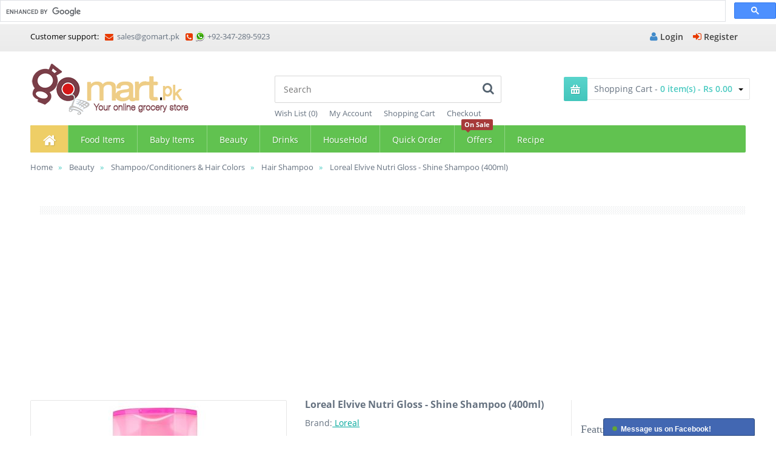

--- FILE ---
content_type: text/html; charset=utf-8
request_url: http://gomart.pk/loreal-elvive-nutri-gloss-shine-shampoo-400ml-pakistan.html
body_size: 14946
content:



<!DOCTYPE html>
<!--[if IE 7]> <html lang="en" class="ie7 responsive"> <![endif]-->  
<!--[if IE 8]> <html lang="en" class="ie8 responsive"> <![endif]-->  
<!--[if IE 9]> <html lang="en" class="ie9 responsive"> <![endif]-->  
<!--[if !IE]><!--> <html lang="en" class="responsive"> <!--<![endif]-->  
<head>
                                <meta property="og:title" content="Loreal Elvive Nutri Gloss - Shine Shampoo (400ml)" />
                                <meta property="og:type" content="website" />
                                <meta property="og:site_name" content="Gomart.pk" />
                                <meta property="og:image" content="http://gomart.pk/image/data/incoming/media/catalog/product/cache/1/image/9df78eab33525d08d6e5fb8d27136e95/l/_/loreal-elvive-nutri-gloss-shine-shampoo-400ml-gomart-pakistan-865.jpg" />
                                <meta property="og:url" content="http://gomart.pk/loreal-elvive-nutri-gloss-shine-shampoo-400ml-pakistan.html" />
                                <meta property="og:description" content="Buy Loreal Elvive Nutri Gloss - Shine Shampoo (400Ml) online only on Gomart Pakistan- Best online Grocery shopping Pakistan The L'OrÃ©al laboratories have incorporated two active ingredients into the Nutri-Gloss Light formula - Pearl Protein* + Citrus, th" />
                                <meta property="twitter:card" content="product" />
                                <meta property="twitter:image" content="http://gomart.pk/image/cache/data/incoming/media/catalog/product/cache/1/image/9df78eab33525d08d6e5fb8d27136e95/l/_/loreal-elvive-nutri-gloss-shine-shampoo-400ml-gomart-pakistan-865-500x500.jpg" />
                                <meta property="twitter:image:width" content="500" />
                                <meta property="twitter:image:height" content="500" />
                                <meta property="twitter:description" content="Buy Loreal Elvive Nutri Gloss - Shine Shampoo (400Ml) online only on Gomart Pakistan- Best online Grocery shopping Pakistan The L'OrÃ©al laboratories have incorporated two active ingredients into the Nutri-Gloss Light formula - Pearl Protein* + Citrus, th" />
                                <meta property="twitter:label1" content="Price:" />
                                <meta property="twitter:data1" content="Rs 620.00" />
                                <meta property="twitter:label2" content="Availability:" />
                                <meta property="twitter:data2" content="In Stock" />
                                            
	<title>Loreal Elvive Nutri Gloss - Shine Shampoo (400ml) - Hair Shampoo | Gomart.pk</title>
	<base href="http://gomart.pk/" />
	<meta charset="utf-8">
	<meta http-equiv="X-UA-Compatible" content="IE=edge,chrome=1" />
		<meta name="viewport" content="width=device-width, initial-scale=1.0">
			<meta name="description" content="Buy Loreal Elvive Nutri Gloss - Shine Shampoo (400Ml) online only on Gomart Pakistan- Best online Grocery shopping Pakistan The L'OrÃ©al laboratories have incorporated two active ingredients into the Nutri-Gloss Light formula - Pearl Protein* + Citrus, th" />
			<meta name="keywords" content="Loreal Elvive Nutri Gloss - Shine Shampoo (400Ml) Gomart, karachi, pakistan, online shopping, free home delivery, online grocery shopping, best value, Pakistan Buy Loreal Elvive Nutri Gloss - Shine Shampoo (400Ml) loreal elvive nutri gloss shine shampoo (" />
			<link href="http://gomart.pk/image/data/Untitled-1.png" rel="icon" />
			
<!-- * = * -->
<link href="http://gomart.pk/loreal-elvive-nutri-gloss-shine-shampoo-400ml-pakistan.html" rel="canonical" />
<!-- * = * -->
			
		
<!-- * = * -->
<link href="http://gomart.pk/index.php?route=product/amp_product&amp;product_id=865" rel="amphtml" />
<!-- * = * -->
			
	        <link rel="stylesheet" type="text/css" href="catalog/view/theme/vitalia/css/bootstrap.css" />
<link rel="stylesheet" type="text/css" href="catalog/view/theme/vitalia/css/bootstrap-theme.css" />
<link rel="stylesheet" type="text/css" href="catalog/view/theme/vitalia/css/stylesheet.css" />
<link rel="stylesheet" type="text/css" href="catalog/view/theme/vitalia/css/responsive.css" />
<link rel="stylesheet" type="text/css" href="catalog/view/theme/vitalia/css/slider.css" />
<link rel="stylesheet" type="text/css" href="catalog/view/theme/vitalia/css/camera_slider.css" />
<link rel="stylesheet" type="text/css" href="catalog/view/theme/vitalia/css/blog.css" />
<link rel="stylesheet" type="text/css" href="catalog/view/theme/vitalia/css/menu.css" />
<link rel="stylesheet" type="text/css" href="catalog/view/theme/vitalia/css/filter_product.css" />
<link rel="stylesheet" type="text/css" href="catalog/view/theme/vitalia/css/font-awesome.min.css" />
<link rel="stylesheet" type="text/css" href="catalog/view/theme/vitalia/css/magnific-popup.css" />
<link rel="stylesheet" type="text/css" href="catalog/view/theme/vitalia/css/jquery-ui.css" />
<link rel="stylesheet" type="text/css" href="catalog/view/theme/vitalia/css/custom_color.css.php?body_font_text=&body_font_links=&body_font_links_hover=&body_price_text=&body_background_color=ffffff&top_bar_text=404040&top_bar_background_gradient_top=f0f0f0&top_bar_background_gradient_bottom=ebebeb&top_menu_links=&top_cart_icon_background_gradient_top=&top_cart_icon_background_gradient_bottom=&top_cart_block_price=&top_background_color=&menu_main_links=&menu_background_gradient_top=61c250&menu_background_gradient_bottom=61c250&menu_hover_background_gradient_top=EECE66&menu_hover_background_gradient_bottom=EECE66&vertical_menu_heading_text=&vertical_menu_heading_background_gradient_top=&vertical_menu_heading_background_gradient_bottom=&slider_bullets_background_color=&slider_bullet_active_background_color=&slider_background_color=&header_background_color=&header_border_bottom_color=&sale_color_text=&sale_background_gradient_top=&sale_background_gradient_bottom=&ratings_background_gradient_top=&ratings_background_gradient_bottom=&ratings_active_background_gradient_top=&ratings_active_background_gradient_bottom=&buttons_color_text=&buttons_background_gradient_top=&buttons_background_gradient_bottom=&second_buttons_color_text=&second_buttons_background_gradient_top=&second_buttons_background_gradient_bottom=&carousel_buttons_background_gradient_top=&carousel_buttons_background_gradient_bottom=&carousel_bullets_background_gradient_top=&carousel_bullets_background_gradient_bottom=&carousel_active_bullets_background_gradient_top=&carousel_active_bullets_background_gradient_bottom=&customfooter_color_text=&customfooter_color_heading=&customfooter_color_icon_heading=&customfooter_color_icon_contact_us=&customfooter_border_color=&customfooter_background_color=&footer_color_text=&footer_color_bullets=&footer_color_heading=&footer_background_color=&font_status=1&body_font=Open+Sans&categories_bar_font=Open+Sans&headlines_font=ABeeZee&button_font=Open+Sans&body_font_px=14&body_font_weight=5&body_font_smaller_px=13&categories_bar_weight=4&categories_bar_px=14&headlines_weight=4&headlines_px=18&footer_headlines_weight=4&footer_headlines_px=18&page_name_weight=6&page_name_px=30&button_font_weight=6&button_font_px=13&custom_price_weight=4&custom_price_px=24&custom_price_px_medium=18&custom_price_px_small=16&custom_price_px_old_price=16" />
	<style type="text/css">@font-face{font-family:'Open Sans';font-style:normal;font-weight:300;src:local('Open Sans Light'),local('OpenSans-Light'),url(https://themes.googleusercontent.com/static/fonts/opensans/v8/DXI1ORHCpsQm3Vp6mXoaTXhCUOGz7vYGh680lGh-uXM.woff) format('woff')}@font-face{font-family:'Open Sans';font-style:normal;font-weight:400;src:local('Open Sans'),local('OpenSans'),url(https://themes.googleusercontent.com/static/fonts/opensans/v8/cJZKeOuBrn4kERxqtaUH3T8E0i7KZn-EPnyo3HZu7kw.woff) format('woff')}@font-face{font-family:'Open Sans';font-style:normal;font-weight:600;src:local('Open Sans Semibold'),local('OpenSans-Semibold'),url(https://themes.googleusercontent.com/static/fonts/opensans/v8/MTP_ySUJH_bn48VBG8sNSnhCUOGz7vYGh680lGh-uXM.woff) format('woff')}@font-face{font-family:'Open Sans';font-style:normal;font-weight:700;src:local('Open Sans Bold'),local('OpenSans-Bold'),url(https://themes.googleusercontent.com/static/fonts/opensans/v8/k3k702ZOKiLJc3WVjuplzHhCUOGz7vYGh680lGh-uXM.woff) format('woff')}.breadcrumb .container>div{padding-left:23%;margin-left:30px;height:82px}.breadcrumbb .container>div{padding:14px 0 24px;position:relative;font-size:13px}#top .container-megamenu .container{padding-left:0}#top .container-megamenu .container a{font-size:14px;padding:13px 20px 10px 21px}.vertical #menuHeading{position:relative;z-index:4;margin-top:-45px}.vertical .megamenuToogle-wrapper .container{height:45px;padding:9px 20px 5px!important}.inner-page .vertical #menuHeading{margin-top:-112px}@media (max-width:1100px){.responsive #top .container-megamenu .search{display:none}}@media (max-width:960px){.responsive #top .container-megamenu .container{padding-left:0}.responsive .vertical #menuHeading{margin-top:30px!important}.responsive .breadcrumb .container>div{padding-left:0;margin-left:0;height:auto}}@media (max-width:768px){.responsive .vertical #menuHeading{margin-top:20px!important}}</style>
		<style type="text/css">
												 
		header { background-image:url(image/subtle_patterns/debut_light.png);background-position:top center;background-repeat:repeat !important;background-attachment:fixed !important; }
																	</style>
					<link rel="stylesheet" type="text/css" href="assets/css/0-12c0f19fcd4d2ec58d6ea933087181e5-gomart-combined-757f55651cfe2189a62d3b4bd848c97b.css" media="screen" />
				<style type="text/css">
		.standard-body .full-width .container {
			max-width: 1220px;
					}
		.standard-body .fixed .background,
		.main-fixed {
			max-width: 1180px;
					}
	</style>
	    <script type="text/javascript">
            window.ss_ajax='http://gomart.pk/index.php?route=product/product/ss_autocomplete';
            window.ss_thumbh='260';
            window.ss_prod_title="Matching Products:";
            window.ss_cat_title="Matching Categories:";
            </script>
        <script type="text/javascript" src="catalog/view/theme/vitalia/js/jquery.min.js"></script>
<script type="text/javascript" src="catalog/view/theme/vitalia/js/jquery-migrate-1.2.1.min.js"></script>
<script type="text/javascript" src="catalog/view/theme/vitalia/js/jquery-ui.min.js"></script>
<script type="text/javascript" src="catalog/view/theme/vitalia/js/bootstrap.min.js"></script>
<script type="text/javascript" src="catalog/view/theme/vitalia/js/twitter-bootstrap-hover-dropdown.js"></script>
<script type="text/javascript" src="catalog/view/theme/vitalia/js/camera.min.js"></script>
<script type="text/javascript" src="catalog/view/theme/vitalia/js/products.js"></script>
<script type="text/javascript" src="catalog/view/theme/vitalia/js/common.min.js"></script>
<script type="text/javascript" src="catalog/view/theme/vitalia/js/jquery.cookie.js"></script>
<script type="text/javascript" src="catalog/view/theme/vitalia/js/ss_autocomplete.js"></script>
<script type="text/javascript" src="catalog/view/theme/vitalia/js/jquery.magnific-popup.min.js"></script>
<script type="text/javascript" src="catalog/view/theme/vitalia/js/jquery.themepunch.plugins.min.js"></script>
<script type="text/javascript" src="catalog/view/theme/vitalia/js/jquery.themepunch.revolution.min.js"></script>
<script type="text/javascript" src="catalog/view/theme/vitalia/js/jquery.elevateZoom-3.0.3.min.js"></script>
	<script type="text/javascript">
	var transition = 'slide';
	var animation_time = 500;
	var checkout_text = 'Checkout';
	var continue_shopping_text = 'Continue shopping';
	var checkout_url = 'http://gomart.pk/index.php?route=checkout/simplecheckout';
	var responsive_design = 'yes';
	</script>
			<script type="text/javascript" src="catalog/view/javascript/jquery/tabs.js"></script>
				<script type="text/javascript" src="catalog/view/javascript/jquery/colorbox/jquery.colorbox-min.js"></script>
				<script type="text/javascript" src="catalog/view/javascript/jquery/jquery.pricematchreveal.js"></script>
				<script type="text/javascript" src="catalog/view/javascript/jquery/fancybox/jquery.fancybox.js"></script>
				<script type="text/javascript" src="catalog/view/javascript/productbundles/pb_timepicker.js"></script>
				<script type="text/javascript" src="catalog/view/javascript/productbundles/pb_ajaxupload.js"></script>
				<script type="text/javascript" src="catalog/view/javascript/productbundles/fancybox/jquery.fancybox.pack.js"></script>
					<script>
  (function(i,s,o,g,r,a,m){i['GoogleAnalyticsObject']=r;i[r]=i[r]||function(){
  (i[r].q=i[r].q||[]).push(arguments)},i[r].l=1*new Date();a=s.createElement(o),
  m=s.getElementsByTagName(o)[0];a.async=1;a.src=g;m.parentNode.insertBefore(a,m)
  })(window,document,'script','//gomart.pk/catalog/analytics.js','ga');

  ga('create', 'UA-50804133-1', 'gomart.pk');
  ga('send', 'pageview');

</script>    
	<!--[if lt IE 9]>
		<script src="http://html5shim.googlecode.com/svn/trunk/html5.js"></script>
		<script src="catalog/view/theme/vitalia/js/respond.min.js"></script>
	<![endif]-->
			<style type="text/css">
            ul.ui-autocomplete { width:200px }
            ul.ui-autocomplete li.ui-menu-divider { height:15px; border:0; }
            ul.ui-autocomplete li { overflow:hidden }
            .ui-corner-all { border:1px solid transparent; }
            ul li.ss-item a { height: 90px; }
            ul li.ss-item a b { text-decoration:none; }
            ul li.ss-item a img { float:left;margin-right:5px;vertical-align:middle; width:70px !important; height:70px !important; }
            ul li.ssdivver {margin-top:10px;float:left;width:100%}
            div.dym-sugg {}
            div.dym-sugg a {font-style:italic;font-size:150%;}
            </style>
							<script data-ad-client="ca-pub-4155569742305621" async src="https://pagead2.googlesyndication.com/pagead/js/adsbygoogle.js"></script>
				<script async src='https://cse.google.com/cse.js?cx=partner-pub-4155569742305621:w-d7ep3q6h0'></script>
	<script>			
function openYouTubeChannel() {
  // Check if the user is on an Android device
  if (/Android/i.test(navigator.userAgent)) {
    // Serve the Android deep link
    window.location.href = "intent://www.youtube.com/@discoutsoffers#Intent;package=com.google.android.youtube;scheme=https;end";
  }
  // Check if the user is on an iOS device
  else if (/iPhone|iPad|iPod/i.test(navigator.userAgent)) {
    // Serve the iOS deep link
    window.location.href = "vnd.youtube://www.youtube.com/@discoutsoffers";
  }
  // For all other devices, serve the desktop deep link
  else {
    window.location.href = "https://www.youtube.com/@discoutsoffers?sub_confirmation=1";
  }
  return false; // Prevent the link from navigating to the page URL
}				
	</script>	
	<style>
#container2{
  
	background-image: linear-gradient(to top, rgba(205, 156, 242, 0.40) 0%, rgba(246, 255, 255, 0.71) 100%);
	
	text-align: center;
	border-radius: 5px;
	margin: 3em auto;
	background: rgba(255, 255, 255, 0.95);
	padding: 1em;
	
	position: fixed;
	bottom: 0;
	right: 0;
	left: 0;
	top: 0;	
	
	
}

#container2 h2 {
	background: url(https://static.pexels.com/photos/5782/nature-flowers-vintage-plant.jpg);
		/*   الكود المسؤال عن اضافة شفافية للنص */
    -webkit-text-fill-color: transparent;
    -webkit-background-clip: text;
/* 	background-image: linear-gradient(to top, #cd9cf2 0%, #f6f3ff 100%); */
	font-family: 'Playfair Display', serif;
	background-repeat: no-repeat;
	background-attachment: fixed;
	background-size:cover;
	letter-spacing: 2px;
	font-size: 1.5em;
	margin: 0;
	    font-weight: 900;

	
	
}
#container2 p {
	font-family: 'Farsan', cursive;
	margin: 3px 0 1.5em 0;
	font-size: 1.3em;
	color: #7d7d7d;
}



#container2 a {
background-image: linear-gradient(to left, rgb(255 0 0 / 75%) 0%, rgb(255 0 64 / 86%) 100%);
    box-shadow: 0 9px 25px -5px #ffb4b4;
	font-family: 'Abel', sans-serif;
	padding: 0.5em 1.9em;
	margin: 2.3em 0 0 0;
	border-radius: 7px;
	font-size: 1.4em;
	cursor: pointer;
	color: #FFFFFF;
	font-size: 1em;
	outline: none;
	border: none;
	transition: 0.3s linear;

}
#container2 a:hover{transform: translatey(2px);}
#container2 a:active{transform: translatey(5px);}
	    
	</style>

				<link href="catalog/view/theme/default/stylesheet/facebookmessage.css" rel="stylesheet">
				<script src="catalog/view/javascript/facebookmessage.js" type="text/javascript"></script>
		

			<!-- * = * -->
						<!-- * = * -->
				
<meta name="pinterest" content=""/>  </head>	
<body>

				<script>
  window.fbAsyncInit = function() {
    FB.init({
      appId      : '1696355113951420',
      xfbml      : true,
      version    : 'v2.6'
    });
  };

  (function(d, s, id){
     var js, fjs = d.getElementsByTagName(s)[0];
     if (d.getElementById(id)) {return;}
     js = d.createElement(s); js.id = id;
     js.src = "//connect.facebook.net/en_US/sdk.js";
     fjs.parentNode.insertBefore(js, fjs);
   }(document, 'script', 'facebook-jssdk'));

  $(document).ready(function(){
    $('.facebook-plugin-content').hide();

    $('.chat-panel').click(function(){
      $('.facebook-plugin-content').toggle();
      $('.chat-panel').hide();
    });

    $(".facebookmessage").clickOff(function() {
        $('.chat-panel').show();
        $('.facebook-plugin-content').hide();
    });


  });

  $.fn.clickOff = function(callback, selfDestroy) {
    var clicked = false;
    var parent = this;
    var destroy = selfDestroy || true;
    
    parent.click(function() {
        clicked = true;
    });
    
    $(document).click(function(event) { 
        if (!clicked) {
            callback(parent, event);
        }
        if (destroy) {
            //parent.clickOff = function() {};
            //parent.off("click");
            //$(document).off("click");
            //parent.off("clickOff");
        };
        clicked = false;
    });
};




</script>
<div class="facebookmessage hidden-xs">
  
  <div  class="facebook-plugin-content">

    <div class="fb-page" data-href="facebook.com/gomart.pk" data-tabs="messages" data-width="250" data-height="300" data-small-header="true" data-adapt-container-width="true" data-hide-cover="false" data-show-facepile="true">
      <div class="fb-xfbml-parse-ignore"><blockquote cite="facebook.com/gomart.pk"></blockquote></div>
    </div>

  </div>


<div class="chat-panel">
	<div class="chat-content">
    <img class="online" src="catalog/view/theme/default/image/facebookmessage/da.png" width="20" height="22" width="9" height="9">Message us on Facebook!  </div>
</div>

</div>


		
<div class="gcse-searchbox-only"></div>
				
<div class="standard-body">
	<div id="main" class="">
		<div class="hover-product"></div>
		<!-- HEADER
	================================================== -->
<div id="header">
    <div class="visible-xs">
	    <!-- Top Bar -->
		<div id="top-bar" class="full-width">
			<div class="background-top-bar"></div>
			<div class="background">
				<div class="shadow"></div>
				<div class="pattern">
					<div class="container">
						<div class="row">
							<!-- Top Bar Left -->
							<div class="cxy">
								<!-- Welcome text -->
																	<div class="welcome-text"><a href="http://gomart.pk/login"><i class="icon-user"></i> Login</a></div>																	
							</div>
							
							<div class="abc"><div class="header_supportt">
                                								
                                <span><i class="icon-phone-sign"></i><a href="tel:+923472895923">+92-347-289-5923</a></span>
                                </div>
                            </div>
							
							<!-- Top Bar Right -->
							
						</div>
					</div>
				</div>
			</div>
		</div>
							
   </div>
	<div class="background-header"></div>
	<div class="slider-header">
		<!-- Top Bar -->
		<div id="top-bar" class="full-width hidden-xs">
			<div class="background-top-bar"></div>
			<div class="background">
				<div class="shadow"></div>
				<div class="pattern">
					<div class="container">
						<div class="row">
							<!-- Top Bar Left -->
							<div class="cxy">
								<!-- Welcome text -->
																	<div class="welcome-text"><a href="http://gomart.pk/login"><i class="icon-user"></i> Login</a><a href="http://gomart.pk/index.php?route=account/simpleregister"><i class="icon-signin"></i> Register</a></div>																	
							</div>
							
							<div class="abc"><div class="header_support">
                                Customer support: <span><a href="mailto:sales@gomart.pk"><i class="icon-envelope"></i> sales@gomart.pk</a></span>
								
                                <span><i class="icon-phone-sign"></i><img src="image/data/whatsapp.png" alt="whatsapp" style=" vertical-align: sub;"  width="18" height="18"/>  <a href="tel:+923472895923">+92-347-289-5923</a></span>
                                </div>
                            </div>
							
							<!-- Top Bar Right -->
							<div class="col-sm-6" id="top-bar-right">
															</div>
						</div>
					</div>
				</div>
			</div>
		</div>
		
		<!-- Top of pages -->
		<div id="top" class="full-width">
			<div class="background-top"></div>
			<div class="background">
				<div class="shadow"></div>
				<div class="pattern">
					<div class="container">
					<div id="notification"></div>
						<div class="row">
							<!-- Header Left -->
							<div class="col-sm-4" id="header-left">
																<!-- Logo -->
								<h2><a href="http://gomart.pk"><img src="http://gomart.pk/image/data/Untitled-13.png" title="Gomart.pk" alt="Gomart.pk"  width="270" height="85"/></a></h2>
															</div>
							
							<!-- Header Center -->
							<div class="col-sm-4" id="header-center">									
								<!-- Search -->
								<div id="search" class="search_form">
    <div class="button-search"></div>
    <input type="text" name="search" placeholder="Search" value="" />
  </div>
								
								
								<ul class="header-links hidden-xs">
									<li><a href="http://gomart.pk/wish-list" id="wishlist-total">Wish List (0)</a></li>
									<li><a href="http://gomart.pk/account">My Account</a></li>
									<li><a href="http://gomart.pk/cart">Shopping Cart</a></li>
									<li><a href="http://gomart.pk/index.php?route=checkout/simplecheckout">Checkout</a></li>
								</ul>
							</div>
							
							<!-- Header Right -->
							<div class="col-sm-4" id="header-right">
								<!-- Cart block -->
<div id="cart_block" class="dropdown">
	<div class="cart-heading dropdown-toogle" data-toggle="dropdown">
		<i class="cart-icon"><img src="catalog/view/theme/vitalia/img/icon-cart.png" alt="" width="39" height="39"></i> Shopping Cart - <span id="cart-total">0 item(s) - Rs 0.00</span> <b class="caret"></b>
	</div>
	<div class="dropdown-menu">
				<div class="empty">Your shopping cart is empty!</div>
			</div>
</div>
							</div>
						</div>
					</div>
					
					


<div class="container-megamenu container horizontal">
		<div id="megaMenuToggle">
		<div class="megamenuToogle-wrapper">
			<div class="megamenuToogle-pattern">
				<div class="container">
					<div><span></span><span></span><span></span></div>
					Categories				</div>
			</div>
		</div>
	</div>
		<div class="megamenu-wrapper">
		<div class="megamenu-pattern">
			<div class="container">
				<ul class="megamenu">
										<li class="home"><a href="http://gomart.pk"><i class="icon-home"></i></a></li>
															<li class=' with-sub-menu hover' ><p class='close-menu'></p><a href='http://gomart.pk/food-items' class='clearfix' ><span><strong>Food  Items</strong></span></a><div class="sub-menu" style="width:500px"><div class="content"><div class="row"><div class="col-sm-6"><div class="row"><div class="col-sm-12 hover-menu"><div class="menu"><ul><li><a href="http://gomart.pk/food-items/bakery-bread-and-eggs" onclick="window.location = 'http://gomart.pk/food-items/bakery-bread-and-eggs';" class="main-menu">Bakery Bread and Eggs</a></li><li><a href="http://gomart.pk/food-items/breakfast-cereals" onclick="window.location = 'http://gomart.pk/food-items/breakfast-cereals';" class="main-menu">Breakfast Cereals </a></li><li><a href="http://gomart.pk/food-items/chocolates-and-sweets" onclick="window.location = 'http://gomart.pk/food-items/chocolates-and-sweets';" class="main-menu">Chocolates &amp; Sweets</a></li><li><a href="http://gomart.pk/food-items/home-baking" onclick="window.location = 'http://gomart.pk/food-items/home-baking';" class="main-menu">Home baking</a></li><li><a href="http://gomart.pk/food-items/noodles-pasta" onclick="window.location = 'http://gomart.pk/food-items/noodles-pasta';" class="main-menu">Noodles/ Pasta</a></li><li><a href="http://gomart.pk/food-items/miscellaneouss" onclick="window.location = 'http://gomart.pk/food-items/miscellaneouss';" class="main-menu">Miscellaneouss</a></li><li><a href="http://gomart.pk/food-items/grain-daal-rice-wheat" onclick="window.location = 'http://gomart.pk/food-items/grain-daal-rice-wheat';" class="main-menu">Grain (Daal, Rice, Wheat)</a></li><li><a href="http://gomart.pk/food-items/canned-food" onclick="window.location = 'http://gomart.pk/food-items/canned-food';" class="main-menu">Canned Food</a></li></ul></div></div></div></div><div class="col-sm-6"><div class="row"><div class="col-sm-12 hover-menu"><div class="menu"><ul><li><a href="http://gomart.pk/food-items/oil-and-ghee" onclick="window.location = 'http://gomart.pk/food-items/oil-and-ghee';" class="main-menu">Oil &amp; Ghee</a><ul><li><a href="http://gomart.pk/food-items/oil-and-ghee/banaspati-ghee" onclick="window.location = 'http://gomart.pk/food-items/oil-and-ghee/banaspati-ghee';">Banaspati Ghee</a></li><li><a href="http://gomart.pk/food-items/oil-and-ghee/butter-ghee" onclick="window.location = 'http://gomart.pk/food-items/oil-and-ghee/butter-ghee';">Butter Ghee</a></li><li><a href="http://gomart.pk/food-items/oil-and-ghee/cooking-oil" onclick="window.location = 'http://gomart.pk/food-items/oil-and-ghee/cooking-oil';">Cooking Oil</a></li><li><a href="http://gomart.pk/food-items/oil-and-ghee/canola-oil" onclick="window.location = 'http://gomart.pk/food-items/oil-and-ghee/canola-oil';">Canola Oil</a></li><li><a href="http://gomart.pk/food-items/oil-and-ghee/corn-oil" onclick="window.location = 'http://gomart.pk/food-items/oil-and-ghee/corn-oil';">Corn Oil</a></li><li><a href="http://gomart.pk/food-items/oil-and-ghee/desi-ghee" onclick="window.location = 'http://gomart.pk/food-items/oil-and-ghee/desi-ghee';">Desi Ghee</a></li><li><a href="http://gomart.pk/food-items/oil-and-ghee/olive-oil" onclick="window.location = 'http://gomart.pk/food-items/oil-and-ghee/olive-oil';">Olive oil</a></li><li><a href="http://gomart.pk/food-items/oil-and-ghee/sunflower-oil" onclick="window.location = 'http://gomart.pk/food-items/oil-and-ghee/sunflower-oil';">Sunflower Oil</a></li></ul></li><li><a href="http://gomart.pk/food-items/raita-and-yogurt" onclick="window.location = 'http://gomart.pk/food-items/raita-and-yogurt';" class="main-menu">Raita &amp; yogurt</a></li><li><a href="http://gomart.pk/food-items/ready-to-cook" onclick="window.location = 'http://gomart.pk/food-items/ready-to-cook';" class="main-menu">Ready to Cook</a></li><li><a href="http://gomart.pk/food-items/sauce" onclick="window.location = 'http://gomart.pk/food-items/sauce';" class="main-menu">Sauce</a></li><li><a href="http://gomart.pk/food-items/spices" onclick="window.location = 'http://gomart.pk/food-items/spices';" class="main-menu">Spices </a></li><li><a href="http://gomart.pk/food-items/nuts-dry-fuits" onclick="window.location = 'http://gomart.pk/food-items/nuts-dry-fuits';" class="main-menu">Nuts, Dry Fuits</a></li><li><a href="http://gomart.pk/food-items/snacks-chips-and-biscuits" onclick="window.location = 'http://gomart.pk/food-items/snacks-chips-and-biscuits';" class="main-menu">Snacks/chips &amp; Biscuits</a></li><li><a href="http://gomart.pk/food-items/jams-jelly-cheese-spreads-and-desserts" onclick="window.location = 'http://gomart.pk/food-items/jams-jelly-cheese-spreads-and-desserts';" class="main-menu">Jams, Jelly, Cheese, Spreads &amp; Desserts</a></li></ul></div></div></div></div></div></div></div></li>
<li class=' with-sub-menu hover' ><p class='close-menu'></p><a href='http://gomart.pk/baby-items' class='clearfix' ><span><strong>Baby Items</strong></span></a><div class="sub-menu" style="width:250px"><div class="content"><div class="row"><div class="col-sm-12"><div class="row"><div class="col-sm-12 hover-menu"><div class="menu"><ul><li><a href="http://gomart.pk/baby-items/baby-diapers" onclick="window.location = 'http://gomart.pk/baby-items/baby-diapers';" class="main-menu">Baby Diapers </a></li><li><a href="http://gomart.pk/baby-items/baby-products/wipes" onclick="window.location = 'http://gomart.pk/baby-items/baby-products/wipes';" class="main-menu">Wipes</a></li><li><a href="http://gomart.pk/baby-items/baby-milk" onclick="window.location = 'http://gomart.pk/baby-items/baby-milk';" class="main-menu">Baby Milk</a></li><li><a href="http://gomart.pk/baby-items/baby-products/oil-and-powder" onclick="window.location = 'http://gomart.pk/baby-items/baby-products/oil-and-powder';" class="main-menu">Oil &amp; Powder</a></li><li><a href="http://gomart.pk/baby-items/baby-products/shampoo-lotion-soap-cologne" onclick="window.location = 'http://gomart.pk/baby-items/baby-products/shampoo-lotion-soap-cologne';" class="main-menu">Shampoo/ Lotion/ Soap/ Cologne </a></li><li><a href="http://gomart.pk/baby-items/baby-products/rash-cream-and-petroleum-jelly" onclick="window.location = 'http://gomart.pk/baby-items/baby-products/rash-cream-and-petroleum-jelly';" class="main-menu">Rash Cream &amp; Petroleum Jelly</a></li><li><a href="http://gomart.pk/baby-items/baby-products" onclick="window.location = 'http://gomart.pk/baby-items/baby-products';" class="main-menu">Baby Products</a></li><li><a href="http://gomart.pk/baby-items/gift-sets" onclick="window.location = 'http://gomart.pk/baby-items/gift-sets';" class="main-menu">Gift Sets</a></li></ul></div></div></div></div></div><div class="border"></div><div class="row"><div class="col-sm-4"></div></div></div></div></li>
<li class=' with-sub-menu hover' ><p class='close-menu'></p><a href='http://gomart.pk/beauty' class='clearfix' ><span><strong>Beauty</strong></span></a><div class="sub-menu" style="width:250px"><div class="content"><div class="row"><div class="col-sm-12"><div class="row"><div class="col-sm-12 hover-menu"><div class="menu"><ul><li><a href="http://gomart.pk/beauty/skin-care" onclick="window.location = 'http://gomart.pk/beauty/skin-care';" class="main-menu">Skin Care</a></li><li><a href="http://gomart.pk/beauty/oral-care" onclick="window.location = 'http://gomart.pk/beauty/oral-care';" class="main-menu">Oral Care</a></li><li><a href="http://gomart.pk/beauty/soap-and-hand-wash" onclick="window.location = 'http://gomart.pk/beauty/soap-and-hand-wash';" class="main-menu">Soap &amp; Hand Wash</a></li><li><a href="http://gomart.pk/beauty/men-care" onclick="window.location = 'http://gomart.pk/beauty/men-care';" class="main-menu">Men Care</a></li><li><a href="http://gomart.pk/beauty/feminine-care" onclick="window.location = 'http://gomart.pk/beauty/feminine-care';" class="main-menu">Feminine care</a></li><li><a href="http://gomart.pk/beauty/deodorants-and-perfumes" onclick="window.location = 'http://gomart.pk/beauty/deodorants-and-perfumes';" class="main-menu">Deodorants and perfumes </a></li><li><a href="http://gomart.pk/beauty/shampoo-conditioners-and-hair-colors" onclick="window.location = 'http://gomart.pk/beauty/shampoo-conditioners-and-hair-colors';" class="main-menu">Shampoo/Conditioners &amp; Hair Colors</a><ul><li><a href="http://gomart.pk/beauty/shampoo-conditioners-and-hair-colors/hair-color-and-dye" onclick="window.location = 'http://gomart.pk/beauty/shampoo-conditioners-and-hair-colors/hair-color-and-dye';">Hair Color &amp; Dye</a></li><li><a href="http://gomart.pk/beauty/shampoo-conditioners-and-hair-colors/hair-conditioner" onclick="window.location = 'http://gomart.pk/beauty/shampoo-conditioners-and-hair-colors/hair-conditioner';">Hair Conditioner</a></li><li><a href="http://gomart.pk/beauty/shampoo-conditioners-and-hair-colors/hair-oil-and-cream" onclick="window.location = 'http://gomart.pk/beauty/shampoo-conditioners-and-hair-colors/hair-oil-and-cream';">Hair Oil &amp; Cream</a></li><li><a href="http://gomart.pk/beauty/shampoo-conditioners-and-hair-colors/hair-shampoo" onclick="window.location = 'http://gomart.pk/beauty/shampoo-conditioners-and-hair-colors/hair-shampoo';">Hair Shampoo</a></li><li><a href="http://gomart.pk/beauty/shampoo-conditioners-and-hair-colors/hair-styling" onclick="window.location = 'http://gomart.pk/beauty/shampoo-conditioners-and-hair-colors/hair-styling';">Hair Styling</a></li></ul></li></ul></div></div></div></div></div></div></div></li>
<li class=' with-sub-menu hover' ><p class='close-menu'></p><a href='http://gomart.pk/drinks' class='clearfix' ><span><strong>Drinks</strong></span></a><div class="sub-menu" style="width:250px"><div class="content"><div class="row"><div class="col-sm-12"><div class="row"><div class="col-sm-12 hover-menu"><div class="menu"><ul><li><a href="http://gomart.pk/drinks/juices" onclick="window.location = 'http://gomart.pk/drinks/juices';" class="main-menu">Juices</a></li><li><a href="http://gomart.pk/drinks/water" onclick="window.location = 'http://gomart.pk/drinks/water';" class="main-menu">Water</a></li><li><a href="http://gomart.pk/drinks/soft-drinks" onclick="window.location = 'http://gomart.pk/drinks/soft-drinks';" class="main-menu">Soft drinks</a></li><li><a href="http://gomart.pk/drinks/tea-and-coffee" onclick="window.location = 'http://gomart.pk/drinks/tea-and-coffee';" class="main-menu">Tea &amp; coffee</a></li><li><a href="http://gomart.pk/drinks/dairy-drinks" onclick="window.location = 'http://gomart.pk/drinks/dairy-drinks';" class="main-menu">Dairy Drinks</a></li><li><a href="http://gomart.pk/drinks/energy-and-health-drinks" onclick="window.location = 'http://gomart.pk/drinks/energy-and-health-drinks';" class="main-menu">Energy &amp; Health Drinks</a></li></ul></div></div></div></div></div></div></div></li>
<li class=' with-sub-menu hover' ><p class='close-menu'></p><a href='http://gomart.pk/household' class='clearfix' ><span><strong>HouseHold</strong></span></a><div class="sub-menu" style="width:250px"><div class="content"><div class="row"><div class="col-sm-12"><div class="row"><div class="col-sm-12 hover-menu"><div class="menu"><ul><li><a href="http://gomart.pk/household/air-fresheners" onclick="window.location = 'http://gomart.pk/household/air-fresheners';" class="main-menu">Air Fresheners</a></li><li><a href="http://gomart.pk/household/battery-cells" onclick="window.location = 'http://gomart.pk/household/battery-cells';" class="main-menu">Battery Cells</a></li><li><a href="http://gomart.pk/household/cleaning" onclick="window.location = 'http://gomart.pk/household/cleaning';" class="main-menu">Cleaning</a></li><li><a href="http://gomart.pk/household/dish-washing" onclick="window.location = 'http://gomart.pk/household/dish-washing';" class="main-menu">Dish Washing</a></li><li><a href="http://gomart.pk/household/insect-killers" onclick="window.location = 'http://gomart.pk/household/insect-killers';" class="main-menu">Insect Killers </a></li><li><a href="http://gomart.pk/household/laundry" onclick="window.location = 'http://gomart.pk/household/laundry';" class="main-menu">Laundry</a></li><li><a href="http://gomart.pk/household/tissue-papers" onclick="window.location = 'http://gomart.pk/household/tissue-papers';" class="main-menu">Tissue papers</a></li><li><a href="http://gomart.pk/household/miscellaneous" onclick="window.location = 'http://gomart.pk/household/miscellaneous';" class="main-menu">Miscellaneous</a></li></ul></div></div></div></div></div></div></div></li>
<li class='' ><p class='close-menu'></p><a href='http://gomart.pk/index.php?route=module/quickorder/qoform' class='clearfix' ><span><strong>Quick Order</strong></span></a></li>
<li class='' ><p class='close-menu'></p><a href='specials' class='clearfix' ><span><strong>Offers<span id="cat_tag5" class="cat_tag cat_bg5">On Sale</span></strong></span></a></li>
<li class='' ><p class='close-menu'></p><a href='http://gomart.pk/recipe' class='clearfix' ><span><strong>Recipe</strong></span></a></li>
				</ul>
			</div>
		</div>
	</div>
</div>

<script type="text/javascript">
transition = 'none';
animation_time = 500;
</script>				</div>
			</div>
		</div>
	</div>

		</header>
<!-- BREADCRUMB
	================================================== -->
<div class="breadcrumbb full-width">
	<div class="background-breadcrumb"></div>
	<div class="background">
		<div class="shadow"></div>
		<div class="pattern">
			<div class="container">
				<div class="clearfix">
					<ul class="breadcrumb" itemscope itemtype="http://schema.org/BreadcrumbList">
        		         												 <li  itemprop="itemListElement" itemscope itemtype="http://schema.org/ListItem" >
                                  	<a itemprop="item" href="http://gomart.pk"> <span itemprop="name">Home</span></a>                              	
						             <meta itemprop="position" content="1" /> 
                                  </li>
                           						 <li  itemprop="itemListElement" itemscope itemtype="http://schema.org/ListItem" >
                                  	<a itemprop="item" href="http://gomart.pk/beauty"> <span itemprop="name">Beauty</span></a>                              	
						             <meta itemprop="position" content="2" /> 
                                  </li>
                           						 <li  itemprop="itemListElement" itemscope itemtype="http://schema.org/ListItem" >
                                  	<a itemprop="item" href="http://gomart.pk/beauty/shampoo-conditioners-and-hair-colors"> <span itemprop="name">Shampoo/Conditioners &amp; Hair Colors</span></a>                              	
						             <meta itemprop="position" content="3" /> 
                                  </li>
                           						 <li  itemprop="itemListElement" itemscope itemtype="http://schema.org/ListItem" >
                                  	<a itemprop="item" href="http://gomart.pk/beauty/shampoo-conditioners-and-hair-colors/hair-shampoo"> <span itemprop="name">Hair Shampoo</span></a>                              	
						             <meta itemprop="position" content="4" /> 
                                  </li>
                           						 <li  itemprop="itemListElement" itemscope itemtype="http://schema.org/ListItem" >
                                  	<a itemprop="item" href="http://gomart.pk/loreal-elvive-nutri-gloss-shine-shampoo-400ml-pakistan.html"> <span itemprop="name">Loreal Elvive Nutri Gloss - Shine Shampoo (400ml)</span></a>                              	
						             <meta itemprop="position" content="5" /> 
                                  </li>
                           						  </ul>

				</div>
			</div>
		</div>
	</div>
</div>


<!-- MAIN CONTENT
	================================================== -->
<div class="main-content full-width inner-page">
	<div class="background-content"></div>
	<div class="background">
		<div class="shadow"></div>
		<div class="pattern">
			<div class="container">
												
								
				<div class="row">
										
										<div class="col-sm-12">
												
						<div class="box"><div class="box-heading"></div><div class="strip-line"></div><div class="box-content"><script async src="https://pagead2.googlesyndication.com/pagead/js/adsbygoogle.js"></script>
<!-- content top -->
<ins class="adsbygoogle"
     style="display:block"
     data-ad-client="ca-pub-4155569742305621"
     data-ad-slot="6382643273"
     data-ad-format="auto"
     data-full-width-responsive="true"></ins>
<script>
     (adsbygoogle = window.adsbygoogle || []).push({});
</script>
</div></div>						
						<div class="row">
														<div class="col-sm-9 center-columnn">

																
								
<div itemscope itemtype="http://schema.org/Product">
  <div class="product-info">
  	<div class="row">
  		<div class="col-sm-12">
  			<div class="row customized">
			    			    			    <div class="col-sm-6 popup-gallery">
			      <div class="row">
			      	  			      	  
				      <div class="col-sm-12">
				      						      <div class="product-image image ">
					      	 					      	 
					     	 <a href="http://gomart.pk/image/cache/data/incoming/media/catalog/product/cache/1/image/9df78eab33525d08d6e5fb8d27136e95/l/_/loreal-elvive-nutri-gloss-shine-shampoo-400ml-gomart-pakistan-865-500x500.jpg" 
				title="Loreal Elvive Nutri Gloss - Shine Shampoo (400ml)"
			 id="ex1"><img src="http://gomart.pk/image/cache/data/incoming/media/catalog/product/cache/1/image/9df78eab33525d08d6e5fb8d27136e95/l/_/loreal-elvive-nutri-gloss-shine-shampoo-400ml-gomart-pakistan-865-420x420.jpg" 
				title="Loreal Elvive Nutri Gloss - Shine Shampoo (400ml)"
			 alt="Loreal Elvive Nutri Gloss - Shine Shampoo (400ml)" id="image" data-zoom-image="http://gomart.pk/image/cache/data/incoming/media/catalog/product/cache/1/image/9df78eab33525d08d6e5fb8d27136e95/l/_/loreal-elvive-nutri-gloss-shine-shampoo-400ml-gomart-pakistan-865-500x500.jpg" itemprop="image"  width="420" height="420"/></a>
					      </div>
					  	 				      </div>
				      
				      			      </div>
			    </div>
<span itemprop="sku" style="display:none;">Loreal Elvive Nutri Gloss - Shine Shampoo (400ml)</span>
			    <div class="col-sm-6 product-center clearfix">
			    


<div itemprop="offers" itemscope itemtype="http://schema.org/Offer"> 
<span itemprop="url" style="display:none;">http://gomart.pk/loreal-elvive-nutri-gloss-shine-shampoo-400ml-pakistan.html </span> 
<span itemprop="priceValidUntil" style="display:none;">2026-07-22</span>
 
					         <link itemprop="availability" href="http://schema.org/InStock" > 
					      


        		           <span itemprop="priceCurrency" style="display:none;">PKR</span>
						 
						      						     
						         <span itemprop="price" style="display:none;">
								 620.00								 </span>
						        
						     
						      


</div>



			      <div class="description">
				  <meta itemprop="url" content="http://gomart.pk/loreal-elvive-nutri-gloss-shine-shampoo-400ml-pakistan.html" >
				  <h1  itemprop="name" id="title-pagee">Loreal Elvive Nutri Gloss - Shine Shampoo (400ml)											</h1>

                                
			        			        <span>Brand:</span><span itemprop="brand"><a class="brandnamehref" href="http://gomart.pk/loreal-en" > Loreal</a></span><br />
			        			       
			        			        </div>
			
			      			      <div class="price">
			        			        <span class="price-new">Price: <span>Rs 620.00</span></span>
			        			        <br />
			        			        			        			      </div>
			      			  
			     
			     			     
			      			      <div class="cart">
			        <div class="add-to-cart clearfix">
			          <p>Qty:</p>
			          <div class="quantity">
				          <input type="text" name="quantity" id="quantity_wanted" size="2" value="1" />
				          <a href="#" id="q_up"><i class="icon-plus"></i></a>
				          <a href="#" id="q_down"><i class="icon-minus"></i></a>
			          </div>
					  
					  
					  	    <input type="hidden" name="product_id" size="2" value="865" />
			          &nbsp;
		<input type="button" value="  Buy Now  " id="button-cart" class="button" />
	  					  
					  
					  
			        
			        </div>
			        
			        <div class="links">
			        	<a onclick="addToWishList('865');">Add to Wish List</a>
			        	<a onclick="addToCompare('865');">Add to Compare</a>
			        </div>
					
			         
			        			      </div>
				  
				 
				<div class="attention">Did you find somewhere same quality and cheaper? <br><a id="price-match-trigger">Let us know</a></div>
				<div id="dialog-price-match" class="pricematchreveal-modal">
					
					  <a class="close-pricematchreveal-modal">&#215;</a>
					<table class="form" id="price-match-form">
						<tbody>
							<tr>
								<td><span class="required">* </span>Name:</td>
								<td><input type="text" name="price_match_customer_name" value="" size="50"></td>
							</tr>
							<tr>
								<td><span class="required">* </span>Email:</td>
								<td><input type="text" name="price_match_customer_email" value="" size="50"></td>
							</tr>
							<tr>
								<td>Telephone:</td>
								<td><input type="text" name="price_match_customer_telephone" value=""></td>
							</tr>
							<tr>
								<td><span class="required">* </span>Competitor link</td>
								<td><input type="text" name="price_match_competitor_link" size="50"></td>
							</tr>
							<tr>
								<td><span class="required">* </span>Competitor price</td>
								<td><input type="text" name="price_match_competitor_price" size="10"></td>
							</tr>
							<tr>
								<td>Message</td>
								<td><textarea name="price_match_message" cols="50" rows="6"></textarea></td>
							</tr>
						</tbody>
					</table>
					<input type="hidden" name="price_match_product_id" value="865" />
					<input type="hidden" name="price_match_product_price" value="620.00" />
					<input type="hidden" name="price_match_product_price_with_tax" value="620.00" />
					<input type="hidden" name="price_match_product_tax" value="0" />
					<input type="hidden" name="price_match_customer_group_id" value="1" />
					
					<div class="buttons">
						<div class="right"><a class="button" id="price-match-send" style="color: #FFF;">Send now</a></div>
					</div>
				</div>
							
			      				  				<div class="review">
						        <div class="rating"><a onclick="$('a[href=\'#tab-review\']').trigger('click');" style="cursor: pointer;"><img src="catalog/view/theme/default/image/stars-0.png" alt="0 reviews"  width="136" height="23"/></a>&nbsp;&nbsp;&nbsp;<a onclick="$('a[href=\'#tab-review\']').trigger('click');">0 reviews</a>&nbsp;&nbsp;|&nbsp;&nbsp;<a onclick="$('a[href=\'#tab-review\']').trigger('click');">Write a review</a></div>
			        			        <div class="share"><!-- AddThis Button BEGIN -->Share			          <div class="addthis_sharing_toolbox"></div>
			          <script type="text/javascript" src="//s7.addthis.com/js/300/addthis_widget.js#pubid=ra-552c37c56247877b" async="async"></script>
			          <!-- AddThis Button END --> 
			        </div>
			        			      </div>
			      		    	</div>
		    </div>
    	</div>
    	
    	    </div>
</div>
    <div id="tabs" class="htabs">
  	<a href="#tab-description">Description</a><a href="#tab-attribute">Specification</a><a href="#tab-review">Reviews (0)</a>  </div>
    <div id="tab-description" class="tab-content" itemprop="description">
                
				<!-- * = * -->
												<h2>Loreal Elvive Nutri Gloss - Shine Shampoo (400ml)</h2>The L'OrÃ©al laboratories have incorporated two active ingredients into the Nutri-Gloss Light formula - Pearl Protein* + Citrus, the formula smoothes hair reviving shine without weighing it down.</div>
    <div id="tab-attribute" class="tab-content">
    <table class="attribute" cellspacing="0">
            <thead>
        <tr>
          <td colspan="2">Type</td>
        </tr>
      </thead>
      <tbody>
                <tr>
          <td>Type</td>
          <td>Hair Shampoo</td>
        </tr>
              </tbody>
          </table>
  </div>
      <div id="tab-review" class="tab-content">
    <div id="review">
								<div class="content">There are no reviews for this product.</div>
								</div>
    <h2 id="review-title">Write a review</h2>
    <b>Your Name:</b><br />
    <input type="text" name="name" value="" />
    <br />
    <br />
    <b>Your Review:</b>
    <textarea name="text" cols="40" rows="8" style="width: 100%;"></textarea>
    <span style="font-size: 11px;"><span style="color: #FF0000;">Note:</span> HTML is not translated!</span><br />
    <br />
    <b>Rating:</b> <span>Bad</span>&nbsp;
    <input type="radio" name="rating" value="1" />
    &nbsp;
    <input type="radio" name="rating" value="2" />
    &nbsp;
    <input type="radio" name="rating" value="3" />
    &nbsp;
    <input type="radio" name="rating" value="4" />
    &nbsp;
    <input type="radio" name="rating" value="5" />
    &nbsp;<span>Good</span><br />
    <br />
    <b>Enter the code in the box below:</b><br />
    <input type="text" name="captcha" value="" />
    <br />
    <img src="index.php?route=product/product/captcha" alt="" id="captcha" /><br />
    <br />
    <div class="buttons">
      <div class="right"><a id="button-review" class="button">Continue</a></div>
    </div>
  </div>
      <div class="tags_product"><b>Tags:</b>
            <a href="http://gomart.pk/search?tag=loreal">loreal</a>,
                <a href="http://gomart.pk/search?tag=elvive">elvive</a>,
                <a href="http://gomart.pk/search?tag=nutri">nutri</a>,
                <a href="http://gomart.pk/search?tag=gloss">gloss</a>,
                <a href="http://gomart.pk/search?tag=shine">shine</a>,
                <a href="http://gomart.pk/search?tag=shampoo">shampoo</a>,
                <a href="http://gomart.pk/search?tag=(400ml)">(400ml)</a>,
                <a href="http://gomart.pk/search?tag=hair">hair</a>
          </div>
      </div>  
  <div class="box">
        <!-- Carousel nav -->
    <a class="next" href="#myCarousel6756552" data-slide="next"><span></span></a>
    <a class="prev" href="#myCarousel6756552" data-slide="prev"><span></span></a>
      	
    <div class="box-heading">Related Products (5)</div>
    <div class="strip-line"></div>
    <div class="box-content products related-products">
      <div class="box-product">
      	<div id="myCarousel6756552" class="carousel slide" >
      		<!-- Carousel items -->
      		<div class="carousel-inner">
      			  	    			<div class="active item"><div class="product-grid"><div class="row">  	    			  	    			<div class="col-sm-3 col-xs-6">
  	    				<!-- Product -->
<div  class="product clearfix ">
	<div class="left">
						<div class="image"><a href="http://gomart.pk/loreal-elvive-color-protect-caring-shampoo-400ml-pakistan.html"><img  src="http://gomart.pk/image/cache/data/incoming/media/catalog/product/cache/1/image/515x515/9df78eab33525d08d6e5fb8d27136e95/l/_/loreal-elvive-color-protect-caring-shampoo-400ml-gomart-pakistan-856-226x250.jpg" alt="Loreal Elvive Color Protect - Caring Shampoo (400ml)"  width="226" height="250"/></a></div>
			</div>
	
	
	
	
	
	<div class="right">
		<div class="name"><a href="http://gomart.pk/loreal-elvive-color-protect-caring-shampoo-400ml-pakistan.html">Loreal Elvive Color Protect - Caring Shampoo (400ml)</a></div>
		
        		       
                        <div> 
                        
                       
						
		<div class="price">
								Rs 620.00					</div>
						<div class="only-hover">
							
			
			   <a onclick="addToCart('856');" class="button">  Buy Now  </a>
	   			</div>
		
		
			</div>
	</div>
</div>
  	    			</div>
      			  	    			  	    			  	    			<div class="col-sm-3 col-xs-6">
  	    				<!-- Product -->
<div  class="product clearfix ">
	<div class="left">
						<div class="image"><a href="http://gomart.pk/loreal-elvive-damage-care-repair-shampoo-400ml-pakistan.html"><img  src="http://gomart.pk/image/cache/data/incoming/media/catalog/product/cache/1/image/515x515/9df78eab33525d08d6e5fb8d27136e95/e/l/loreal-elvive-damage-care-repair-shampoo-400ml-gomart-pakistan-859-226x250.jpg" alt="Loreal Elvive Damage Care - Repair Shampoo (400ml)"  width="226" height="250"/></a></div>
			</div>
	
	
	
	
	
	<div class="right">
		<div class="name"><a href="http://gomart.pk/loreal-elvive-damage-care-repair-shampoo-400ml-pakistan.html">Loreal Elvive Damage Care - Repair Shampoo (400ml)</a></div>
		
        		       
                        <div> 
                        
                       
						
		<div class="price">
								Rs 620.00					</div>
						<div class="only-hover">
							
			
			   <a onclick="addToCart('859');" class="button">  Buy Now  </a>
	   			</div>
		
		
			</div>
	</div>
</div>
  	    			</div>
      			  	    			  	    			  	    			<div class="col-sm-3 col-xs-6">
  	    				<!-- Product -->
<div  class="product clearfix ">
	<div class="left">
						<div class="image"><a href="http://gomart.pk/loreal-elvive-full-restore-5-repairing-shampoo-400ml-pakistan.html"><img  src="http://gomart.pk/image/cache/data/incoming/media/catalog/product/cache/1/image/9df78eab33525d08d6e5fb8d27136e95/e/l/loreal-elvive-full-restore-5-repairing-shampoo-400ml-gomart-pakistan-862-226x250.jpg" alt="Loreal Elvive Full Restore 5 - Repairing Shampoo (400ml)"  width="226" height="250"/></a></div>
			</div>
	
	
	
	
	
	<div class="right">
		<div class="name"><a href="http://gomart.pk/loreal-elvive-full-restore-5-repairing-shampoo-400ml-pakistan.html">Loreal Elvive Full Restore 5 - Repairing Shampoo (400ml)</a></div>
		
        		       
                        <div> 
                        
                       
						
		<div class="price">
								Rs 620.00					</div>
						<div class="only-hover">
							
			
			   <a onclick="addToCart('862');" class="button">  Buy Now  </a>
	   			</div>
		
		
			</div>
	</div>
</div>
  	    			</div>
      			  	    			  	    			  	    			<div class="col-sm-3 col-xs-6">
  	    				<!-- Product -->
<div  class="product clearfix ">
	<div class="left">
						<div class="image"><a href="http://gomart.pk/loreal-elvive-nutri-gloss-shine-conditioner-200ml-pakistan.html"><img  src="http://gomart.pk/image/cache/data/incoming/images/hpcProductImage/imgFull/loreal-elvive-nutri-gloss-shine-conditioner-200ml-gomart-pakistan-863-226x250.jpg" alt="Loreal Elvive Nutri Gloss - Shine Conditioner (200ml)"  width="226" height="250"/></a></div>
			</div>
	
	
	
	
	
	<div class="right">
		<div class="name"><a href="http://gomart.pk/loreal-elvive-nutri-gloss-shine-conditioner-200ml-pakistan.html">Loreal Elvive Nutri Gloss - Shine Conditioner (200ml)</a></div>
		
        		       
                        <div> 
                        
                       
						
		<div class="price">
								Rs 415.00					</div>
						<div class="only-hover">
							
			
			   <a onclick="addToCart('863');" class="button">  Buy Now  </a>
	   			</div>
		
		
			</div>
	</div>
</div>
  	    			</div>
      			  	    			  	    			</div></div></div><div class="item"><div class="product-grid"><div class="row">  	    			<div class="col-sm-3 col-xs-6">
  	    				<!-- Product -->
<div  class="product clearfix ">
	<div class="left">
						<div class="image"><a href="http://gomart.pk/loreal-elvive-nutri-gloss-shine-shampoo-250ml-pakistan.html"><img  src="http://gomart.pk/image/cache/data/incoming/media/catalog/product/cache/1/image/9df78eab33525d08d6e5fb8d27136e95/l/_/loreal-elvive-nutri-gloss-shine-shampoo-400ml-gomart-pakistan-865-226x250.jpg" alt="Loreal Elvive Nutri Gloss - Shine Shampoo (250ml)"  width="226" height="250"/></a></div>
			</div>
	
	
	
	
	
	<div class="right">
		<div class="name"><a href="http://gomart.pk/loreal-elvive-nutri-gloss-shine-shampoo-250ml-pakistan.html">Loreal Elvive Nutri Gloss - Shine Shampoo (250ml)</a></div>
		
        		       
                        <div> 
                        
                       
						
		<div class="price">
								Rs 415.00					</div>
						<div class="only-hover">
							
			
			   <a onclick="addToCart('864');" class="button">  Buy Now  </a>
	   			</div>
		
		
			</div>
	</div>
</div>
  	    			</div>
      			      			</div></div></div>      		</div>
  		</div>
      </div>
    </div>
  </div>
  
<script type="text/javascript"><!--
$(document).ready(function() {
	$('.popup-gallery').magnificPopup({
		delegate: 'a',
		type: 'image',
		tLoading: 'Loading image #%curr%...',
		mainClass: 'mfp-img-mobile',
		gallery: {
			enabled: true,
			navigateByImgClick: true,
			preload: [0,1] // Will preload 0 - before current, and 1 after the current image
		},
		image: {
			tError: '<a href="%url%">The image #%curr%</a> could not be loaded.',
			titleSrc: function(item) {
				return item.el.attr('title');
			}
		}
	});
});
//--></script> 
<script type="text/javascript"><!--

$('select[name="profile_id"], input[name="quantity"]').change(function(){
    $.ajax({
		url: 'index.php?route=product/product/getRecurringDescription',
		type: 'post',
		data: $('input[name="product_id"], input[name="quantity"], select[name="profile_id"]'),
		dataType: 'json',
        beforeSend: function() {
            $('#profile-description').html('');
        },
		success: function(json) {
			$('.success, .warning, .attention, information, .error').remove();
            
			if (json['success']) {
                $('#profile-description').html(json['success']);
			}	
		}
	});
});

$('#button-cart').bind('click', function() {
	$.ajax({
		url: 'index.php?route=checkout/cart/add',
		type: 'post',
		data: $('.product-info input[type=\'text\'], .product-info input[type=\'hidden\'], .product-info input[type=\'radio\']:checked, .product-info input[type=\'checkbox\']:checked, .product-info select, .product-info textarea'),
		dataType: 'json',
		success: function(json) {
			$('.success, .warning, .attention, information, .error').remove();
			
			if (json['error']) {
				if (json['error']['option']) {
					for (i in json['error']['option']) {
						$('#option-' + i).after('<span class="error">' + json['error']['option'][i] + '</span>');
					}
				}
				if (json['error']['profile']) {
                    $('select[name="profile_id"]').after('<span class="error">' + json['error']['profile'] + '</span>');
                }
			} 
			
			if (json['success']) {
				$('#notification').html('<div class="success" style="display: none;">' + json['success'] + '<span><i class="fa fa-times-circle"></i></span></div>');
					
				$('.success').fadeIn('slow');
					
				$('#cart-total').html(json['total']);
				$('#cart-total2').html(json['total']);
				$('#cart_block').load('index.php?route=module/cart #cart_block > *');
				$('html, body').animate({ scrollTop: 0 }, 'slow'); 
			}	
			setTimeout(function() {$('.success').fadeOut(1000)},3000)
		}
	});
});
//--></script>
<script type="text/javascript"><!--
$('#review .pagination a').live('click', function() {
	$('#review').fadeOut('slow');
		
	$('#review').load(this.href);
	
	$('#review').fadeIn('slow');
	
	return false;
});			

$('#review').load('index.php?route=product/product/review&product_id=865');

$('#button-review').bind('click', function() {
	$.ajax({
		url: 'index.php?route=product/product/write&product_id=865',
		type: 'post',
		dataType: 'json',
		data: 'name=' + encodeURIComponent($('input[name=\'name\']').val()) + '&text=' + encodeURIComponent($('textarea[name=\'text\']').val()) + '&rating=' + encodeURIComponent($('input[name=\'rating\']:checked').val() ? $('input[name=\'rating\']:checked').val() : '') + '&captcha=' + encodeURIComponent($('input[name=\'captcha\']').val()),
		beforeSend: function() {
			$('.success, .warning').remove();
			$('#button-review').attr('disabled', true);
			$('#review-title').after('<div class="attention"><img src="catalog/view/theme/default/image/loading.gif" alt=""  width="10" height="10"/> Please Wait!</div>');
		},
		complete: function() {
			$('#button-review').attr('disabled', false);
			$('.attention').remove();
		},
		success: function(data) {
			if (data['error']) {
				$('#review-title').after('<div class="warning">' + data['error'] + '</div>');
			}
			
			if (data['success']) {
				$('#review-title').after('<div class="success">' + data['success'] + '</div>');
								
				$('input[name=\'name\']').val('');
				$('textarea[name=\'text\']').val('');
				$('input[name=\'rating\']:checked').attr('checked', '');
				$('input[name=\'captcha\']').val('');
			}
		}
	});
});
//--></script> 
<script type="text/javascript"><!--
$('#tabs a').tabs();
//--></script> 
<script type="text/javascript" src="catalog/view/javascript/jquery/ui/jquery-ui-timepicker-addon.js"></script> 
<script type="text/javascript"><!--
$(document).ready(function() {
	if ($.browser.msie && $.browser.version == 6) {
		$('.date, .datetime, .time').bgIframe();
	}

	$('.date').datepicker({dateFormat: 'yy-mm-dd'});
	$('.datetime').datetimepicker({
		dateFormat: 'yy-mm-dd',
		timeFormat: 'h:m'
	});
	$('.time').timepicker({timeFormat: 'h:m'});
});
//--></script> 
							</div>
							
							 
							<div class="col-sm-3">
								<div class="box">
    <!-- Carousel nav -->
  <a class="next" href="#myCarousel11457636" data-slide="next"><span></span></a>
  <a class="prev" href="#myCarousel11457636" data-slide="prev"><span></span></a>
    <div class="box-heading">Featured</div>
  <div class="strip-line"></div><div class="box-content products"><div class="box-product"><div id="myCarousel11457636" class="carousel slide" data-ride="carousel"><div class="carousel-inner"><div class="active item"><div class="product-grid"><div class="row"><div class="col-sm-3 col-xs-6"><!-- Product --><div class="product clearfix "><div class="left"><div class="image"><a href="http://gomart.pk/nutella-hazelnut-chocolate-spread-350g-pakistan.html"><img src="http://gomart.pk/image/cache/data/incoming/img/p/1/8/8/1/nutella-hazelnut-chocolate-spread-350g-gomart-pakistan-1216-80x80.jpg" alt="Nutella - Hazelnut Chocolate Spread (350G)"  width="80" height="80"/></a></div></div><div class="right"><div class="name"><a href="http://gomart.pk/nutella-hazelnut-chocolate-spread-350g-pakistan.html">Nutella - Hazelnut Chocolate Spread (350G)</a></div><div class="price">Rs 410.00</div><div class="rating"><img src="catalog/view/theme/default/image/stars/stars-4.png" alt="Based on 1 reviews."  width="77" height="13"/></div><div class="only-hover">













				   <a onclick="addToCart('1216');" class="button">  Buy Now  </a>
	  


















</div></div></div></div><div class="col-sm-3 col-xs-6"><!-- Product --><div class="product clearfix "><div class="left"><div class="image"><a href="http://gomart.pk/almarai-pure-butter-ghee-800gm-pakistan.html"><img src="http://gomart.pk/image/cache/data/incoming/almarai-pure-butter-ghee-800gm-gomart-pakistan-3285-80x80.jpg" alt="Almarai Pure Butter Ghee (800gm)"  width="80" height="80"/></a></div></div><div class="right"><div class="name"><a href="http://gomart.pk/almarai-pure-butter-ghee-800gm-pakistan.html">Almarai Pure Butter Ghee (800gm)</a></div><div class="price">Rs 1,030.00</div><div class="only-hover">













				   <a onclick="addToCart('3285');" class="button">  Buy Now  </a>
	  


















</div></div></div></div><div class="col-sm-3 col-xs-6"><!-- Product --><div class="product clearfix "><div class="left"><div class="image"><a href="http://gomart.pk/rose-petal-hi-jeen-tissues-75s-pakistan.html"><img src="http://gomart.pk/image/cache/data/incoming/img/p/1/6/9/7/rose-petal-hi-jeen-tissues-75s-gomart-pakistan-1053-80x80.jpg" alt="ROSE PETAL HI-JEEN TISSUES (75s)"  width="80" height="80"/></a></div></div><div class="right"><div class="name"><a href="http://gomart.pk/rose-petal-hi-jeen-tissues-75s-pakistan.html">ROSE PETAL HI-JEEN TISSUES (75s)</a></div><div class="price">Rs 80.00</div><div class="only-hover">













				   <a onclick="addToCart('1053');" class="button">  Buy Now  </a>
	  


















</div></div></div></div></div></div></div></div><ol class="carousel-indicators"><li data-target="#myCarousel11457636" data-slide-to="0" class="active"></li></ol></div></div></div></div><div class="box"><div class="box-heading"></div><div class="strip-line"></div><div class="box-content"><script async src="https://pagead2.googlesyndication.com/pagead/js/adsbygoogle.js"></script>
<!-- side -->
<ins class="adsbygoogle"
     style="display:block"
     data-ad-client="ca-pub-4155569742305621"
     data-ad-slot="6645193693"
     data-ad-format="auto"
     data-full-width-responsive="true"></ins>
<script>
     (adsbygoogle = window.adsbygoogle || []).push({});
</script></div></div><div class="box">
    <!-- Carousel nav -->
  <a class="next" href="#myCarousel866640" data-slide="next"><span></span></a>
  <a class="prev" href="#myCarousel866640" data-slide="prev"><span></span></a>
  	
  <div class="box-heading">Specials</div>
  <div class="strip-line"></div>
  <div class="box-content products">
    <div class="box-product">
    	<div id="myCarousel866640" class="carousel slide" data-ride="carousel">
    		<!-- Carousel items -->
    		<div class="carousel-inner">
    				    			<div class="active item"><div class="product-grid"><div class="row">	    				    			<div class="col-sm-3 col-xs-6">
	    				<!-- Product --><div class="product clearfix "><div class="left"><div class="sale">Sale</div><div class="image"><a href="http://gomart.pk/dairy-milk-bubbly-40gm-pakistan.html"><img src="http://gomart.pk/image/cache/data/dairy-milk-bubbly-40gm-gomart-pakistan-a2454-80x80.jpg" alt="Dairy Milk Bubbly (40gm)"  width="80" height="80"/></a></div></div><div class="right"><div class="name"><a href="http://gomart.pk/dairy-milk-bubbly-40gm-pakistan.html">Dairy Milk Bubbly (40gm)</a></div><div class="price"><span class="price-old">Rs 55.00</span> <span class="price-new">Rs 52.00</span></div><div class="only-hover">













				   <a onclick="addToCart('52');" class="button">  Buy Now  </a>
	  


















</div></div></div>	    			</div>
    			    			</div></div></div>    		</div>
    		<a href="/specials"><h2>View all Offers</h2></a>
    		    		<!-- Indicators -->
    		<ol class="carousel-indicators">
    		      		   <li data-target="#myCarousel866640" data-slide-to="0" class="active"></li>
    		      		</ol>
    				</div>
    </div>
  </div>
</div>
							</div>
													</div>
					</div>
				</div>
				
				
			</div>
		</div>
	</div>				  
</div>
			<script type="text/javascript"><!--
			$('#price-match-trigger').bind('click', function(){
				$('#dialog-price-match').pricematchreveal();
			});
			
			$('#dialog-price-match input[name=\'price_match_competitor_price\']').bind('change', function() { 
				$(this).val($(this).val().replace(",", "."));
			});
			
			$('#price-match-send').bind('click', function(){
				$.ajax({
					type: 'POST',
					url: 'index.php?route=module/price_match',
					data: $('#dialog-price-match input[type=\'text\'], #dialog-price-match input[type=\'hidden\'], #dialog-price-match textarea'),
					dataType: 'json',
					success: function(json){
						$('#dialog-price-match .warning').remove();
						$('#dialog-price-match .success').remove();
						
						if (json['error']){
							if (json['error']['warning']){
								$('#price-match-form').before('<div class="warning">' + json['error']['warning'] + '</div>');
								$('#dialog-price-match .success').fadeIn('slow');
							}
						}
						
						if (json['success']){
							$('#price-match-form').before('<div class="success">' + json['success'] + '</div>');
							$('#dialog-price-match .success').fadeIn('slow');
							
							setTimeout(function() {
								$('.close-pricematchreveal-modal').trigger('click');
							}, 2000);
						} 
					}
				});
			});
			//--></script>
			
	<!-- CUSTOM FOOTER
		================================================== -->
	<div class="custom-footer full-width">
		<div class="background-custom-footer"></div>
		<div class="background">
			<div class="shadow"></div>
			<div class="pattern">
				<div class="container">
					<h4></h4><div class="strip-line"></div><script async src="https://pagead2.googlesyndication.com/pagead/js/adsbygoogle.js"></script>
<!-- side -->
<ins class="adsbygoogle"
     style="display:block"
     data-ad-client="ca-pub-4155569742305621"
     data-ad-slot="6645193693"
     data-ad-format="auto"
     data-full-width-responsive="true"></ins>
<script>
     (adsbygoogle = window.adsbygoogle || []).push({});
</script>				
					<div class="row">
												<!-- About us -->
						<div class="col-sm-6">
														<h4><i class="icon-info-sign"></i> About us</h4>
														<p>Gomart.pk is largest online food and grocery store with over 5000 products and over a 200 brands in our catalogue at your doorstep. You will find everything you are looking for. Right from Rice and Dals, Spices and Seasonings to Packaged products, Beverages, Personal care products, – we have it all.<br />
<br />
Enjoy the reliability of our online grocery shopping in Karachi, Pakistan</p>
						</div>
												
												<!-- Contact -->
						<div class="col-sm-6">
														<h4><i class="icon-envelope"></i> Contact us</h4>
														<ul class="contact-us clearfix">
																<!-- Phone -->
								<li>
									<i class="icon-mobile-phone"></i>
									<p>
																					<a href="tel:+923472895923">+92-347-289-5923</a><br>
																													</p>
								</li>
																								<!-- Email -->
								<li>
									<i class="icon-envelope"></i>
									<p>
																					<span><a href="mailto:sales@gomart.pk">sales@gomart.pk</a></span><br>
																													</p>
								</li>
																							</ul>
						</div>
												
												
											</div>
					
									</div>
			</div>
		</div>
	</div>
		
	<!-- FOOTER
		================================================== -->
	<div class="footer full-width">
		<div class="background-footer"></div>
		<div class="background">
			<div class="shadow"></div>
			<div class="pattern">
				<div class="container">
										<div class="row">
												
												
						<!-- Information -->
						<div class="col-sm-3">
							<h4>Information</h4>
							<div class="strip-line"></div>
							<ul>
																<li><a href="http://gomart.pk/about-us.html">About Us</a></li>
																<li><a href="http://gomart.pk/delivery-information.html">Delivery Information</a></li>
																<li><a href="http://gomart.pk/privacy-policy.html">Privacy Policy</a></li>
																<li><a href="http://gomart.pk/terms-and-conditions.html">Terms &amp; Conditions</a></li>
																<li><a href="http://gomart.pk/how-do-i-order-online.html">How Do I Order Online?</a></li>
															</ul>
						</div>
						
						<!-- Customer Service -->
						<div class="col-sm-3">
							<h4>Customer Service</h4>
							<div class="strip-line"></div>
							<ul>
								<li><a href="http://gomart.pk/contact">Contact Us</a></li>
								<li><a href="http://gomart.pk/return">Returns</a></li>
								<li><a href="http://gomart.pk/site-map">Site Map</a></li>
							</ul> 
						</div>
						
						<!-- Extras -->
						<div class="col-sm-3">
							<h4>Extras</h4>
							<div class="strip-line"></div>
							<ul>
								<li><a href="http://gomart.pk/brands">Brands</a></li>
								<li><a href="http://gomart.pk/voucher">Gift Vouchers</a></li>
								<li><a href="http://gomart.pk/affiliate">Affiliates</a></li>
								<li><a href="http://gomart.pk/specials">Specials</a></li>
							</ul>
						</div>
						
						<!-- My Account -->
						<div class="col-sm-3">
							<h4>My Account</h4>
							<div class="strip-line"></div>
							<ul>
								<li><a href="http://gomart.pk/account">My Account</a></li>
								<li><a href="http://gomart.pk/order-history">Order History</a></li>
								<li><a href="http://gomart.pk/wish-list">Wish List</a></li>
								<li><a href="http://gomart.pk/newsletter">Newsletter</a></li>
							</ul>
						</div>
						
											</div>
					
									</div>
			</div>
		</div>
	</div>
	
	<!-- COPYRIGHT
		================================================== -->
	<div class="copyright full-width">
		<div class="background-copyright"></div>
		<div class="background">
			<div class="shadow"></div>
			<div class="pattern">
				<div class="container">
					<div class="line"></div>
										<!--
					OpenCart is open source software and you are free to remove the powered by OpenCart if you want, but its generally accepted practise to make a small donation.
					Please donate via PayPal to donate@opencart.com
					//-->
					<p>Powered By <a href="http://gomart.pk/">Gomart.pk</a> &copy; 2026</p>
					<p><a href="https://Maxim.pk">Maxim.pk © 2021</a></p>
					<!--
					OpenCart is open source software and you are free to remove the powered by OpenCart if you want, but its generally accepted practise to make a small donation.
					Please donate via PayPal to donate@opencart.com
					//-->
					
									</div>
			</div>
		</div>
	</div>
	<script type="text/javascript" src="catalog/view/theme/vitalia/js/megamenu.js"></script>
</div>

<a href="#" class="scrollup"><i class="icon-chevron-up"></i></a>
</div>

							

<!-- * = * -->
<!-- * = * -->
				
</body>
</html>

--- FILE ---
content_type: text/html; charset=utf-8
request_url: https://www.google.com/recaptcha/api2/aframe
body_size: 112
content:
<!DOCTYPE HTML><html><head><meta http-equiv="content-type" content="text/html; charset=UTF-8"></head><body><script nonce="cfhHyRvv7Vk2etaq18KTtg">/** Anti-fraud and anti-abuse applications only. See google.com/recaptcha */ try{var clients={'sodar':'https://pagead2.googlesyndication.com/pagead/sodar?'};window.addEventListener("message",function(a){try{if(a.source===window.parent){var b=JSON.parse(a.data);var c=clients[b['id']];if(c){var d=document.createElement('img');d.src=c+b['params']+'&rc='+(localStorage.getItem("rc::a")?sessionStorage.getItem("rc::b"):"");window.document.body.appendChild(d);sessionStorage.setItem("rc::e",parseInt(sessionStorage.getItem("rc::e")||0)+1);localStorage.setItem("rc::h",'1769043378846');}}}catch(b){}});window.parent.postMessage("_grecaptcha_ready", "*");}catch(b){}</script></body></html>

--- FILE ---
content_type: application/javascript; charset=utf-8
request_url: http://gomart.pk/catalog/view/javascript/jquery/jquery.pricematchreveal.js
body_size: 1363
content:
(function($) {

/*---------------------------
 Defaults for pricematchreveal
----------------------------*/
	 
/*---------------------------
 Listener for data-pricematchreveal-id attributes
----------------------------*/

	$('a[data-pricematchreveal-id]').live('click', function(e) {
		e.preventDefault();
		var modalLocation = $(this).attr('data-pricematchreveal-id');
		$('#'+modalLocation).pricematchreveal($(this).data());
	});

/*---------------------------
 Extend and Execute
----------------------------*/

    $.fn.pricematchreveal = function(options) {
        
        
        var defaults = {  
	    	animation: 'fadeAndPop', //fade, fadeAndPop, none
		    animationspeed: 300, //how fast animtions are
		    closeonbackgroundclick: true, //if you click background will modal close?
		    dismissmodalclass: 'close-pricematchreveal-modal' //the class of a button or element that will close an open modal
    	}; 
    	
        //Extend dem' options
        var options = $.extend({}, defaults, options); 
	
        return this.each(function() {
        
/*---------------------------
 Global Variables
----------------------------*/
        	var modal = $(this),
        		topMeasure  = parseInt(modal.css('top')),
				topOffset = modal.height() + topMeasure,
          		locked = false,
				modalBG = $('.pricematchreveal-modal-bg');

/*---------------------------
 Create Modal BG
----------------------------*/
			if(modalBG.length == 0) {
				modalBG = $('<div class="pricematchreveal-modal-bg" />').insertAfter(modal);
			}		    
     
/*---------------------------
 Open & Close Animations
----------------------------*/
			//Entrance Animations
			modal.bind('pricematchreveal:open', function () {
			  modalBG.unbind('click.modalEvent');
				$('.' + options.dismissmodalclass).unbind('click.modalEvent');
				if(!locked) {
					lockModal();
					if(options.animation == "fadeAndPop") {
						modal.css({'top': $(document).scrollTop()-topOffset, 'opacity' : 0, 'visibility' : 'visible'});
						modalBG.fadeIn(options.animationspeed/2);
						modal.delay(options.animationspeed/2).animate({
							"top": $(document).scrollTop()+topMeasure -350 + 'px',
							"opacity" : 1
						}, options.animationspeed,unlockModal());					
					}
					if(options.animation == "fade") {
						modal.css({'opacity' : 0, 'visibility' : 'visible'});
						modalBG.fadeIn(options.animationspeed/2);
						modal.delay(options.animationspeed/2).animate({
							"opacity" : 1
						}, options.animationspeed,unlockModal());					
					} 
					if(options.animation == "none") {
						modal.css({'visibility' : 'visible'});
						modalBG.css({"display":"block"});	
						unlockModal()				
					}
				}
				modal.unbind('pricematchreveal:open');
			}); 	

			//Closing Animation
			modal.bind('pricematchreveal:close', function () {
			  if(!locked) {
					lockModal();
					if(options.animation == "fadeAndPop") {
						modalBG.delay(options.animationspeed).fadeOut(options.animationspeed);
						modal.animate({
							"top":  $(document).scrollTop()-topOffset -350 + 'px',
							"opacity" : 0
						}, options.animationspeed/2, function() {
							modal.css({'top':topMeasure, 'opacity' : 1, 'visibility' : 'hidden'});
							unlockModal();
						});					
					}  	
					if(options.animation == "fade") {
						modalBG.delay(options.animationspeed).fadeOut(options.animationspeed);
						modal.animate({
							"opacity" : 0
						}, options.animationspeed, function() {
							modal.css({'opacity' : 1, 'visibility' : 'hidden'});
							unlockModal();
						});					
					}  	
					if(options.animation == "none") {
						modal.css({'visibility' : 'hidden'});
						modalBG.css({'display' : 'none'});	
					}		
				}
				modal.unbind('pricematchreveal:close');
			});     
   	
/*---------------------------
 Open and add Closing Listeners
----------------------------*/
        	//Open Modal Immediately
    	modal.trigger('pricematchreveal:open')
			
			//Close Modal Listeners
			var closeButton = $('.' + options.dismissmodalclass).bind('click.modalEvent', function () {
			  modal.trigger('pricematchreveal:close')
			});
			
			if(options.closeonbackgroundclick) {
				modalBG.css({"cursor":"pointer"})
				modalBG.bind('click.modalEvent', function () {
				  modal.trigger('pricematchreveal:close')
				});
			}
			$('body').keyup(function(e) {
        		if(e.which===27){ modal.trigger('pricematchreveal:close'); } // 27 is the keycode for the Escape key
			});
			
			
/*---------------------------
 Animations Locks
----------------------------*/
			function unlockModal() { 
				locked = false;
			}
			function lockModal() {
				locked = true;
			}	
			
        });//each call
    }//orbit plugin call
})(jQuery);
        


--- FILE ---
content_type: application/javascript; charset=utf-8
request_url: http://gomart.pk/catalog/view/javascript/productbundles/pb_ajaxupload.js
body_size: 7075
content:
/**

 * AJAX Upload ( http://valums.com/ajax-upload/ ) 

 * Copyright (c) Andris Valums

 * Licensed under the MIT license ( http://valums.com/mit-license/ )

 * Thanks to Gary Haran, David Mark, Corey Burns and others for contributions 

 */

(function () {

    /* global window */

    /* jslint browser: true, devel: true, undef: true, nomen: true, bitwise: true, regexp: true, newcap: true, immed: true */

    

    /**

     * Wrapper for FireBug's console.log

     */

    function log(){

        if (typeof(console) != 'undefined' && typeof(console.log) == 'function'){            

            Array.prototype.unshift.call(arguments, '[Ajax Upload]');

            console.log( Array.prototype.join.call(arguments, ' '));

        }

    } 



    /**

     * Attaches event to a dom element.

     * @param {Element} el

     * @param type event name

     * @param fn callback This refers to the passed element

     */

    function addEvent(el, type, fn){

        if (el.addEventListener) {

            el.addEventListener(type, fn, false);

        } else if (el.attachEvent) {

            el.attachEvent('on' + type, function(){

                fn.call(el);

	        });

	    } else {

            throw new Error('not supported or DOM not loaded');

        }

    }   

    

    /**

     * Attaches resize event to a window, limiting

     * number of event fired. Fires only when encounteres

     * delay of 100 after series of events.

     * 

     * Some browsers fire event multiple times when resizing

     * http://www.quirksmode.org/dom/events/resize.html

     * 

     * @param fn callback This refers to the passed element

     */

    function addResizeEvent(fn){

        var timeout;

               

	    addEvent(window, 'resize', function(){

            if (timeout){

                clearTimeout(timeout);

            }

            timeout = setTimeout(fn, 100);                        

        });

    }    

    

    // Needs more testing, will be rewriten for next version        

    // getOffset function copied from jQuery lib (http://jquery.com/)

    if (document.documentElement.getBoundingClientRect){

        // Get Offset using getBoundingClientRect

        // http://ejohn.org/blog/getboundingclientrect-is-awesome/

        var getOffset = function(el){

            var box = el.getBoundingClientRect();

            var doc = el.ownerDocument;

            var body = doc.body;

            var docElem = doc.documentElement; // for ie 

            var clientTop = docElem.clientTop || body.clientTop || 0;

            var clientLeft = docElem.clientLeft || body.clientLeft || 0;

             

            // In Internet Explorer 7 getBoundingClientRect property is treated as physical,

            // while others are logical. Make all logical, like in IE8.	

            var zoom = 1;            

            if (body.getBoundingClientRect) {

                var bound = body.getBoundingClientRect();

                zoom = (bound.right - bound.left) / body.clientWidth;

            }

            

            if (zoom > 1) {

                clientTop = 0;

                clientLeft = 0;

            }

            

            var top = box.top / zoom + (window.pageYOffset || docElem && docElem.scrollTop / zoom || body.scrollTop / zoom) - clientTop, left = box.left / zoom + (window.pageXOffset || docElem && docElem.scrollLeft / zoom || body.scrollLeft / zoom) - clientLeft;

            

            return {

                top: top,

                left: left

            };

        };        

    } else {

        // Get offset adding all offsets 

        var getOffset = function(el){

            var top = 0, left = 0;

            do {

                top += el.offsetTop || 0;

                left += el.offsetLeft || 0;

                el = el.offsetParent;

            } while (el);

            

            return {

                left: left,

                top: top

            };

        };

    }

    

    /**

     * Returns left, top, right and bottom properties describing the border-box,

     * in pixels, with the top-left relative to the body

     * @param {Element} el

     * @return {Object} Contains left, top, right,bottom

     */

    function getBox(el){

        var left, right, top, bottom;

        var offset = getOffset(el);

        left = offset.left;

        top = offset.top;

        

        right = left + el.offsetWidth;

        bottom = top + el.offsetHeight;

        

        return {

            left: left,

            right: right,

            top: top,

            bottom: bottom

        };

    }

    

    /**

     * Helper that takes object literal

     * and add all properties to element.style

     * @param {Element} el

     * @param {Object} styles

     */

    function addStyles(el, styles){

        for (var name in styles) {

            if (styles.hasOwnProperty(name)) {

                el.style[name] = styles[name];

            }

        }

    }

        

    /**

     * Function places an absolutely positioned

     * element on top of the specified element

     * copying position and dimentions.

     * @param {Element} from

     * @param {Element} to

     */    

    function copyLayout(from, to){

	    var box = getBox(from);

        

        addStyles(to, {

	        position: 'absolute',                    

	        left : box.left + 'px',

	        top : box.top + 'px',

	        width : from.offsetWidth + 'px',

	        height : from.offsetHeight + 'px'

	    });        

    }



    /**

    * Creates and returns element from html chunk

    * Uses innerHTML to create an element

    */

    var toElement = (function(){

        var div = document.createElement('div');

        return function(html){

            div.innerHTML = html;

            var el = div.firstChild;

            return div.removeChild(el);

        };

    })();

            

    /**

     * Function generates unique id

     * @return unique id 

     */

    var getUID = (function(){

        var id = 0;

        return function(){

            return 'ValumsAjaxUpload' + id++;

        };

    })();        

 

    /**

     * Get file name from path

     * @param {String} file path to file

     * @return filename

     */  

    function fileFromPath(file){

        return file.replace(/.*(\/|\\)/, "");

    }

    

    /**

     * Get file extension lowercase

     * @param {String} file name

     * @return file extenstion

     */    

    function getExt(file){

        return (-1 !== file.indexOf('.')) ? file.replace(/.*[.]/, '') : '';

    }



    function hasClass(el, name){        

        var re = new RegExp('\\b' + name + '\\b');        

        return re.test(el.className);

    }    

    function addClass(el, name){

        if ( ! hasClass(el, name)){   

            el.className += ' ' + name;

        }

    }    

    function removeClass(el, name){

        var re = new RegExp('\\b' + name + '\\b');                

        el.className = el.className.replace(re, '');        

    }

    

    function removeNode(el){

        el.parentNode.removeChild(el);

    }



    /**

     * Easy styling and uploading

     * @constructor

     * @param button An element you want convert to 

     * upload button. Tested dimentions up to 500x500px

     * @param {Object} options See defaults below.

     */

    window.AjaxUpload = function(button, options){

        this._settings = {

            // Location of the server-side upload script

            action: 'upload.php',

            // File upload name

            name: 'userfile',

            // Additional data to send

            data: {},

            // Submit file as soon as it's selected

            autoSubmit: true,

            // The type of data that you're expecting back from the server.

            // html and xml are detected automatically.

            // Only useful when you are using json data as a response.

            // Set to "json" in that case. 

            responseType: false,

            // Class applied to button when mouse is hovered

            hoverClass: 'hover',

            // Class applied to button when AU is disabled

            disabledClass: 'disabled',            

            // When user selects a file, useful with autoSubmit disabled

            // You can return false to cancel upload			

            onChange: function(file, extension){

            },

            // Callback to fire before file is uploaded

            // You can return false to cancel upload

            onSubmit: function(file, extension){

            },

            // Fired when file upload is completed

            // WARNING! DO NOT USE "FALSE" STRING AS A RESPONSE!

            onComplete: function(file, response){

            }

        };

                        

        // Merge the users options with our defaults

        for (var i in options) {

            if (options.hasOwnProperty(i)){

                this._settings[i] = options[i];

            }

        }

                

        // button isn't necessary a dom element

        if (button.jquery){

            // jQuery object was passed

            button = button[0];

        } else if (typeof button == "string") {

            if (/^#.*/.test(button)){

                // If jQuery user passes #elementId don't break it					

                button = button.slice(1);                

            }

            

            button = document.getElementById(button);

        }

        

        if ( ! button || button.nodeType !== 1){

            throw new Error("Please make sure that you're passing a valid element"); 

        }

                

        if ( button.nodeName.toUpperCase() == 'A'){

            // disable link                       

            addEvent(button, 'click', function(e){

                if (e && e.preventDefault){

                    e.preventDefault();

                } else if (window.event){

                    window.event.returnValue = false;

                }

            });

        }

                    

        // DOM element

        this._button = button;        

        // DOM element                 

        this._input = null;

        // If disabled clicking on button won't do anything

        this._disabled = false;

        

        // if the button was disabled before refresh if will remain

        // disabled in FireFox, let's fix it

        this.enable();        

        

        this._rerouteClicks();

    };

    

    // assigning methods to our class

    AjaxUpload.prototype = {

        setData: function(data){

            this._settings.data = data;

        },

        disable: function(){            

            addClass(this._button, this._settings.disabledClass);

            this._disabled = true;

            

            var nodeName = this._button.nodeName.toUpperCase();            

            if (nodeName == 'INPUT' || nodeName == 'BUTTON'){

                this._button.setAttribute('disabled', 'disabled');

            }            

            

            // hide input

            if (this._input){

                // We use visibility instead of display to fix problem with Safari 4

                // The problem is that the value of input doesn't change if it 

                // has display none when user selects a file           

                this._input.parentNode.style.visibility = 'hidden';

            }

        },

        enable: function(){

            removeClass(this._button, this._settings.disabledClass);

            this._button.removeAttribute('disabled');

            this._disabled = false;

            

        },

        /**

         * Creates invisible file input 

         * that will hover above the button

         * <div><input type='file' /></div>

         */

        _createInput: function(){ 

            var self = this;

                        

            var input = document.createElement("input");

            input.setAttribute('type', 'file');

            input.setAttribute('name', this._settings.name);

            

            addStyles(input, {

                'position' : 'absolute',

                // in Opera only 'browse' button

                // is clickable and it is located at

                // the right side of the input

                'right' : 0,

                'margin' : 0,

                'padding' : 0,

                'fontSize' : '480px',                

                'cursor' : 'pointer'

            });            



            var div = document.createElement("div");                        

            addStyles(div, {

                'display' : 'block',

                'position' : 'absolute',

                'overflow' : 'hidden',

                'margin' : 0,

                'padding' : 0,                

                'opacity' : 0,

                // Make sure browse button is in the right side

                // in Internet Explorer

                'direction' : 'ltr',

                //Max zIndex supported by Opera 9.0-9.2

                'zIndex': 2147483583

            });

            

            // Make sure that element opacity exists.

            // Otherwise use IE filter            

            if ( div.style.opacity !== "0") {

                if (typeof(div.filters) == 'undefined'){

                    throw new Error('Opacity not supported by the browser');

                }

                div.style.filter = "alpha(opacity=0)";

            }            

            

            addEvent(input, 'change', function(){

                 

                if ( ! input || input.value === ''){                

                    return;                

                }

                            

                // Get filename from input, required                

                // as some browsers have path instead of it          

                var file = fileFromPath(input.value);

                                

                if (false === self._settings.onChange.call(self, file, getExt(file))){

                    self._clearInput();                

                    return;

                }

                

                // Submit form when value is changed

                if (self._settings.autoSubmit) {

                    self.submit();

                }

            });            



            addEvent(input, 'mouseover', function(){

                addClass(self._button, self._settings.hoverClass);

            });

            

            addEvent(input, 'mouseout', function(){

                removeClass(self._button, self._settings.hoverClass);

                

                // We use visibility instead of display to fix problem with Safari 4

                // The problem is that the value of input doesn't change if it 

                // has display none when user selects a file           

                input.parentNode.style.visibility = 'hidden';



            });   

                        

	        div.appendChild(input);

            document.body.appendChild(div);

              

            this._input = input;

        },

        _clearInput : function(){

            if (!this._input){

                return;

            }            

                             

            // this._input.value = ''; Doesn't work in IE6                               

            removeNode(this._input.parentNode);

            this._input = null;                                                                   

            this._createInput();

            

            removeClass(this._button, this._settings.hoverClass);

        },

        /**

         * Function makes sure that when user clicks upload button,

         * the this._input is clicked instead

         */

        _rerouteClicks: function(){

            var self = this;

            

            // IE will later display 'access denied' error

            // if you use using self._input.click()

            // other browsers just ignore click()



            addEvent(self._button, 'mouseover', function(){

                if (self._disabled){

                    return;

                }

                                

                if ( ! self._input){

	                self._createInput();

                }

                

                var div = self._input.parentNode;                            

                copyLayout(self._button, div);

                div.style.visibility = 'visible';

                                

            });

            

            

            // commented because we now hide input on mouseleave

            /**

             * When the window is resized the elements 

             * can be misaligned if button position depends

             * on window size

             */

            //addResizeEvent(function(){

            //    if (self._input){

            //        copyLayout(self._button, self._input.parentNode);

            //    }

            //});            

                                         

        },

        /**

         * Creates iframe with unique name

         * @return {Element} iframe

         */

        _createIframe: function(){

            // We can't use getTime, because it sometimes return

            // same value in safari :(

            var id = getUID();            

             

            // We can't use following code as the name attribute

            // won't be properly registered in IE6, and new window

            // on form submit will open

            // var iframe = document.createElement('iframe');

            // iframe.setAttribute('name', id);                        

 

            var iframe = toElement('<iframe src="javascript:false;" name="' + id + '" />');

            // src="javascript:false; was added

            // because it possibly removes ie6 prompt 

            // "This page contains both secure and nonsecure items"

            // Anyway, it doesn't do any harm.            

            iframe.setAttribute('id', id);

            

            iframe.style.display = 'none';

            document.body.appendChild(iframe);

            

            return iframe;

        },

        /**

         * Creates form, that will be submitted to iframe

         * @param {Element} iframe Where to submit

         * @return {Element} form

         */

        _createForm: function(iframe){

            var settings = this._settings;

                        

            // We can't use the following code in IE6

            // var form = document.createElement('form');

            // form.setAttribute('method', 'post');

            // form.setAttribute('enctype', 'multipart/form-data');

            // Because in this case file won't be attached to request                    

            var form = toElement('<form method="post" enctype="multipart/form-data"></form>');

                        

            form.setAttribute('action', settings.action);

            form.setAttribute('target', iframe.name);                                   

            form.style.display = 'none';

            document.body.appendChild(form);

            

            // Create hidden input element for each data key

            for (var prop in settings.data) {

                if (settings.data.hasOwnProperty(prop)){

                    var el = document.createElement("input");

                    el.setAttribute('type', 'hidden');

                    el.setAttribute('name', prop);

                    el.setAttribute('value', settings.data[prop]);

                    form.appendChild(el);

                }

            }

            return form;

        },

        /**

         * Gets response from iframe and fires onComplete event when ready

         * @param iframe

         * @param file Filename to use in onComplete callback 

         */

        _getResponse : function(iframe, file){            

            // getting response

            var toDeleteFlag = false, self = this, settings = this._settings;   

               

            addEvent(iframe, 'load', function(){                

                

                if (// For Safari 

                    iframe.src == "javascript:'%3Chtml%3E%3C/html%3E';" ||

                    // For FF, IE

                    iframe.src == "javascript:'<html></html>';"){                                                                        

                        // First time around, do not delete.

                        // We reload to blank page, so that reloading main page

                        // does not re-submit the post.

                        

                        if (toDeleteFlag) {

                            // Fix busy state in FF3

                            setTimeout(function(){

                                removeNode(iframe);

                            }, 0);

                        }

                                                

                        return;

                }

                

                var doc = iframe.contentDocument ? iframe.contentDocument : window.frames[iframe.id].document;

                

                // fixing Opera 9.26,10.00

                if (doc.readyState && doc.readyState != 'complete') {

                   // Opera fires load event multiple times

                   // Even when the DOM is not ready yet

                   // this fix should not affect other browsers

                   return;

                }

                

                // fixing Opera 9.64

                if (doc.body && doc.body.innerHTML == "false") {

                    // In Opera 9.64 event was fired second time

                    // when body.innerHTML changed from false 

                    // to server response approx. after 1 sec

                    return;

                }

                

                var response;

                

                if (doc.XMLDocument) {

                    // response is a xml document Internet Explorer property

                    response = doc.XMLDocument;

                } else if (doc.body){

                    // response is html document or plain text

                    response = doc.body.innerHTML;

                    

                    if (settings.responseType && settings.responseType.toLowerCase() == 'json') {

                        // If the document was sent as 'application/javascript' or

                        // 'text/javascript', then the browser wraps the text in a <pre>

                        // tag and performs html encoding on the contents.  In this case,

                        // we need to pull the original text content from the text node's

                        // nodeValue property to retrieve the unmangled content.

                        // Note that IE6 only understands text/html

                        if (doc.body.firstChild && doc.body.firstChild.nodeName.toUpperCase() == 'PRE') {

                            response = doc.body.firstChild.firstChild.nodeValue;

                        }

                        

                        if (response) {

                            response = eval("(" + response + ")");

                        } else {

                            response = {};

                        }

                    }

                } else {

                    // response is a xml document

                    response = doc;

                }

                

                settings.onComplete.call(self, file, response);

                

                // Reload blank page, so that reloading main page

                // does not re-submit the post. Also, remember to

                // delete the frame

                toDeleteFlag = true;

                

                // Fix IE mixed content issue

                iframe.src = "javascript:'<html></html>';";

            });            

        },        

        /**

         * Upload file contained in this._input

         */

        submit: function(){                        

            var self = this, settings = this._settings;

            

            if ( ! this._input || this._input.value === ''){                

                return;                

            }

                                    

            var file = fileFromPath(this._input.value);

            

            // user returned false to cancel upload

            if (false === settings.onSubmit.call(this, file, getExt(file))){

                this._clearInput();                

                return;

            }

            

            // sending request    

            var iframe = this._createIframe();

            var form = this._createForm(iframe);

            

            // assuming following structure

            // div -> input type='file'

            removeNode(this._input.parentNode);            

            removeClass(self._button, self._settings.hoverClass);

                        

            form.appendChild(this._input);

                        

            form.submit();



            // request set, clean up                

            removeNode(form); form = null;                          

            removeNode(this._input); this._input = null;

            

            // Get response from iframe and fire onComplete event when ready

            this._getResponse(iframe, file);            



            // get ready for next request            

            this._createInput();

        }

    };

})(); 

